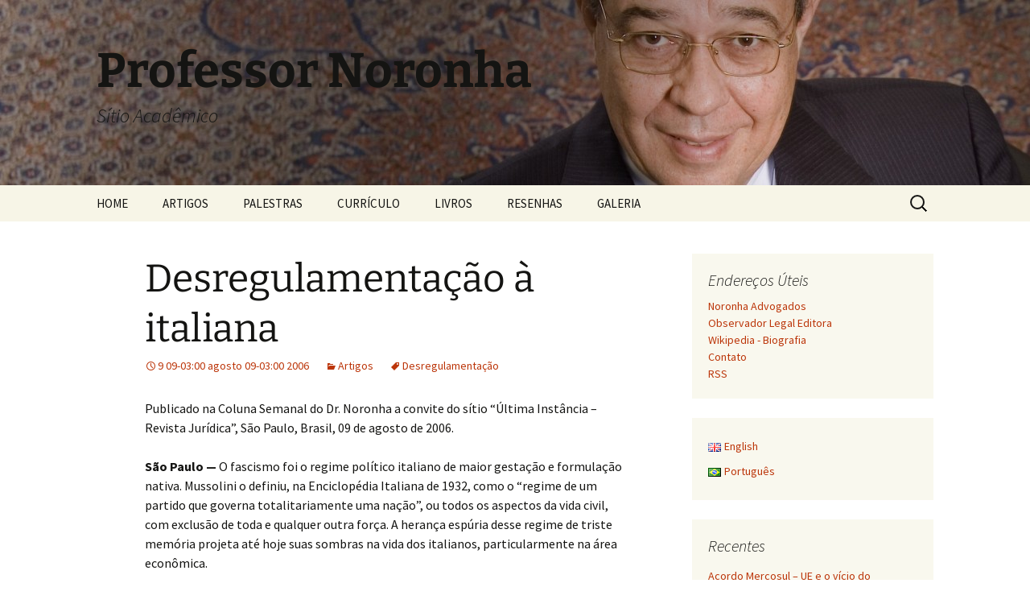

--- FILE ---
content_type: text/html; charset=UTF-8
request_url: http://www.professor-noronha.adv.br/pt/desregulamentacao-a-italiana/
body_size: 36537
content:
<!DOCTYPE html>
<html lang="pt-BR">
<head>
	<meta charset="UTF-8">
	<meta name="viewport" content="width=device-width, initial-scale=1.0">
	<title>Desregulamentação à italiana | Professor Noronha</title>
	<link rel="profile" href="https://gmpg.org/xfn/11">
	<link rel="pingback" href="http://www.professor-noronha.adv.br/dng/xmlrpc.php">
	<meta name='robots' content='max-image-preview:large' />
<link rel="alternate" type="application/rss+xml" title="Feed para Professor Noronha &raquo;" href="http://www.professor-noronha.adv.br/pt/feed/" />
<link rel="alternate" type="application/rss+xml" title="Feed de comentários para Professor Noronha &raquo;" href="http://www.professor-noronha.adv.br/pt/comments/feed/" />
<link rel="alternate" title="oEmbed (JSON)" type="application/json+oembed" href="http://www.professor-noronha.adv.br/wp-json/oembed/1.0/embed?url=http%3A%2F%2Fwww.professor-noronha.adv.br%2Fpt%2Fdesregulamentacao-a-italiana%2F&#038;lang=pt" />
<link rel="alternate" title="oEmbed (XML)" type="text/xml+oembed" href="http://www.professor-noronha.adv.br/wp-json/oembed/1.0/embed?url=http%3A%2F%2Fwww.professor-noronha.adv.br%2Fpt%2Fdesregulamentacao-a-italiana%2F&#038;format=xml&#038;lang=pt" />
<style id='wp-img-auto-sizes-contain-inline-css'>
img:is([sizes=auto i],[sizes^="auto," i]){contain-intrinsic-size:3000px 1500px}
/*# sourceURL=wp-img-auto-sizes-contain-inline-css */
</style>
<style id='wp-emoji-styles-inline-css'>

	img.wp-smiley, img.emoji {
		display: inline !important;
		border: none !important;
		box-shadow: none !important;
		height: 1em !important;
		width: 1em !important;
		margin: 0 0.07em !important;
		vertical-align: -0.1em !important;
		background: none !important;
		padding: 0 !important;
	}
/*# sourceURL=wp-emoji-styles-inline-css */
</style>
<style id='wp-block-library-inline-css'>
:root{--wp-block-synced-color:#7a00df;--wp-block-synced-color--rgb:122,0,223;--wp-bound-block-color:var(--wp-block-synced-color);--wp-editor-canvas-background:#ddd;--wp-admin-theme-color:#007cba;--wp-admin-theme-color--rgb:0,124,186;--wp-admin-theme-color-darker-10:#006ba1;--wp-admin-theme-color-darker-10--rgb:0,107,160.5;--wp-admin-theme-color-darker-20:#005a87;--wp-admin-theme-color-darker-20--rgb:0,90,135;--wp-admin-border-width-focus:2px}@media (min-resolution:192dpi){:root{--wp-admin-border-width-focus:1.5px}}.wp-element-button{cursor:pointer}:root .has-very-light-gray-background-color{background-color:#eee}:root .has-very-dark-gray-background-color{background-color:#313131}:root .has-very-light-gray-color{color:#eee}:root .has-very-dark-gray-color{color:#313131}:root .has-vivid-green-cyan-to-vivid-cyan-blue-gradient-background{background:linear-gradient(135deg,#00d084,#0693e3)}:root .has-purple-crush-gradient-background{background:linear-gradient(135deg,#34e2e4,#4721fb 50%,#ab1dfe)}:root .has-hazy-dawn-gradient-background{background:linear-gradient(135deg,#faaca8,#dad0ec)}:root .has-subdued-olive-gradient-background{background:linear-gradient(135deg,#fafae1,#67a671)}:root .has-atomic-cream-gradient-background{background:linear-gradient(135deg,#fdd79a,#004a59)}:root .has-nightshade-gradient-background{background:linear-gradient(135deg,#330968,#31cdcf)}:root .has-midnight-gradient-background{background:linear-gradient(135deg,#020381,#2874fc)}:root{--wp--preset--font-size--normal:16px;--wp--preset--font-size--huge:42px}.has-regular-font-size{font-size:1em}.has-larger-font-size{font-size:2.625em}.has-normal-font-size{font-size:var(--wp--preset--font-size--normal)}.has-huge-font-size{font-size:var(--wp--preset--font-size--huge)}.has-text-align-center{text-align:center}.has-text-align-left{text-align:left}.has-text-align-right{text-align:right}.has-fit-text{white-space:nowrap!important}#end-resizable-editor-section{display:none}.aligncenter{clear:both}.items-justified-left{justify-content:flex-start}.items-justified-center{justify-content:center}.items-justified-right{justify-content:flex-end}.items-justified-space-between{justify-content:space-between}.screen-reader-text{border:0;clip-path:inset(50%);height:1px;margin:-1px;overflow:hidden;padding:0;position:absolute;width:1px;word-wrap:normal!important}.screen-reader-text:focus{background-color:#ddd;clip-path:none;color:#444;display:block;font-size:1em;height:auto;left:5px;line-height:normal;padding:15px 23px 14px;text-decoration:none;top:5px;width:auto;z-index:100000}html :where(.has-border-color){border-style:solid}html :where([style*=border-top-color]){border-top-style:solid}html :where([style*=border-right-color]){border-right-style:solid}html :where([style*=border-bottom-color]){border-bottom-style:solid}html :where([style*=border-left-color]){border-left-style:solid}html :where([style*=border-width]){border-style:solid}html :where([style*=border-top-width]){border-top-style:solid}html :where([style*=border-right-width]){border-right-style:solid}html :where([style*=border-bottom-width]){border-bottom-style:solid}html :where([style*=border-left-width]){border-left-style:solid}html :where(img[class*=wp-image-]){height:auto;max-width:100%}:where(figure){margin:0 0 1em}html :where(.is-position-sticky){--wp-admin--admin-bar--position-offset:var(--wp-admin--admin-bar--height,0px)}@media screen and (max-width:600px){html :where(.is-position-sticky){--wp-admin--admin-bar--position-offset:0px}}

/*# sourceURL=wp-block-library-inline-css */
</style><style id='global-styles-inline-css'>
:root{--wp--preset--aspect-ratio--square: 1;--wp--preset--aspect-ratio--4-3: 4/3;--wp--preset--aspect-ratio--3-4: 3/4;--wp--preset--aspect-ratio--3-2: 3/2;--wp--preset--aspect-ratio--2-3: 2/3;--wp--preset--aspect-ratio--16-9: 16/9;--wp--preset--aspect-ratio--9-16: 9/16;--wp--preset--color--black: #000000;--wp--preset--color--cyan-bluish-gray: #abb8c3;--wp--preset--color--white: #fff;--wp--preset--color--pale-pink: #f78da7;--wp--preset--color--vivid-red: #cf2e2e;--wp--preset--color--luminous-vivid-orange: #ff6900;--wp--preset--color--luminous-vivid-amber: #fcb900;--wp--preset--color--light-green-cyan: #7bdcb5;--wp--preset--color--vivid-green-cyan: #00d084;--wp--preset--color--pale-cyan-blue: #8ed1fc;--wp--preset--color--vivid-cyan-blue: #0693e3;--wp--preset--color--vivid-purple: #9b51e0;--wp--preset--color--dark-gray: #141412;--wp--preset--color--red: #bc360a;--wp--preset--color--medium-orange: #db572f;--wp--preset--color--light-orange: #ea9629;--wp--preset--color--yellow: #fbca3c;--wp--preset--color--dark-brown: #220e10;--wp--preset--color--medium-brown: #722d19;--wp--preset--color--light-brown: #eadaa6;--wp--preset--color--beige: #e8e5ce;--wp--preset--color--off-white: #f7f5e7;--wp--preset--gradient--vivid-cyan-blue-to-vivid-purple: linear-gradient(135deg,rgb(6,147,227) 0%,rgb(155,81,224) 100%);--wp--preset--gradient--light-green-cyan-to-vivid-green-cyan: linear-gradient(135deg,rgb(122,220,180) 0%,rgb(0,208,130) 100%);--wp--preset--gradient--luminous-vivid-amber-to-luminous-vivid-orange: linear-gradient(135deg,rgb(252,185,0) 0%,rgb(255,105,0) 100%);--wp--preset--gradient--luminous-vivid-orange-to-vivid-red: linear-gradient(135deg,rgb(255,105,0) 0%,rgb(207,46,46) 100%);--wp--preset--gradient--very-light-gray-to-cyan-bluish-gray: linear-gradient(135deg,rgb(238,238,238) 0%,rgb(169,184,195) 100%);--wp--preset--gradient--cool-to-warm-spectrum: linear-gradient(135deg,rgb(74,234,220) 0%,rgb(151,120,209) 20%,rgb(207,42,186) 40%,rgb(238,44,130) 60%,rgb(251,105,98) 80%,rgb(254,248,76) 100%);--wp--preset--gradient--blush-light-purple: linear-gradient(135deg,rgb(255,206,236) 0%,rgb(152,150,240) 100%);--wp--preset--gradient--blush-bordeaux: linear-gradient(135deg,rgb(254,205,165) 0%,rgb(254,45,45) 50%,rgb(107,0,62) 100%);--wp--preset--gradient--luminous-dusk: linear-gradient(135deg,rgb(255,203,112) 0%,rgb(199,81,192) 50%,rgb(65,88,208) 100%);--wp--preset--gradient--pale-ocean: linear-gradient(135deg,rgb(255,245,203) 0%,rgb(182,227,212) 50%,rgb(51,167,181) 100%);--wp--preset--gradient--electric-grass: linear-gradient(135deg,rgb(202,248,128) 0%,rgb(113,206,126) 100%);--wp--preset--gradient--midnight: linear-gradient(135deg,rgb(2,3,129) 0%,rgb(40,116,252) 100%);--wp--preset--gradient--autumn-brown: linear-gradient(135deg, rgba(226,45,15,1) 0%, rgba(158,25,13,1) 100%);--wp--preset--gradient--sunset-yellow: linear-gradient(135deg, rgba(233,139,41,1) 0%, rgba(238,179,95,1) 100%);--wp--preset--gradient--light-sky: linear-gradient(135deg,rgba(228,228,228,1.0) 0%,rgba(208,225,252,1.0) 100%);--wp--preset--gradient--dark-sky: linear-gradient(135deg,rgba(0,0,0,1.0) 0%,rgba(56,61,69,1.0) 100%);--wp--preset--font-size--small: 13px;--wp--preset--font-size--medium: 20px;--wp--preset--font-size--large: 36px;--wp--preset--font-size--x-large: 42px;--wp--preset--spacing--20: 0.44rem;--wp--preset--spacing--30: 0.67rem;--wp--preset--spacing--40: 1rem;--wp--preset--spacing--50: 1.5rem;--wp--preset--spacing--60: 2.25rem;--wp--preset--spacing--70: 3.38rem;--wp--preset--spacing--80: 5.06rem;--wp--preset--shadow--natural: 6px 6px 9px rgba(0, 0, 0, 0.2);--wp--preset--shadow--deep: 12px 12px 50px rgba(0, 0, 0, 0.4);--wp--preset--shadow--sharp: 6px 6px 0px rgba(0, 0, 0, 0.2);--wp--preset--shadow--outlined: 6px 6px 0px -3px rgb(255, 255, 255), 6px 6px rgb(0, 0, 0);--wp--preset--shadow--crisp: 6px 6px 0px rgb(0, 0, 0);}:where(.is-layout-flex){gap: 0.5em;}:where(.is-layout-grid){gap: 0.5em;}body .is-layout-flex{display: flex;}.is-layout-flex{flex-wrap: wrap;align-items: center;}.is-layout-flex > :is(*, div){margin: 0;}body .is-layout-grid{display: grid;}.is-layout-grid > :is(*, div){margin: 0;}:where(.wp-block-columns.is-layout-flex){gap: 2em;}:where(.wp-block-columns.is-layout-grid){gap: 2em;}:where(.wp-block-post-template.is-layout-flex){gap: 1.25em;}:where(.wp-block-post-template.is-layout-grid){gap: 1.25em;}.has-black-color{color: var(--wp--preset--color--black) !important;}.has-cyan-bluish-gray-color{color: var(--wp--preset--color--cyan-bluish-gray) !important;}.has-white-color{color: var(--wp--preset--color--white) !important;}.has-pale-pink-color{color: var(--wp--preset--color--pale-pink) !important;}.has-vivid-red-color{color: var(--wp--preset--color--vivid-red) !important;}.has-luminous-vivid-orange-color{color: var(--wp--preset--color--luminous-vivid-orange) !important;}.has-luminous-vivid-amber-color{color: var(--wp--preset--color--luminous-vivid-amber) !important;}.has-light-green-cyan-color{color: var(--wp--preset--color--light-green-cyan) !important;}.has-vivid-green-cyan-color{color: var(--wp--preset--color--vivid-green-cyan) !important;}.has-pale-cyan-blue-color{color: var(--wp--preset--color--pale-cyan-blue) !important;}.has-vivid-cyan-blue-color{color: var(--wp--preset--color--vivid-cyan-blue) !important;}.has-vivid-purple-color{color: var(--wp--preset--color--vivid-purple) !important;}.has-black-background-color{background-color: var(--wp--preset--color--black) !important;}.has-cyan-bluish-gray-background-color{background-color: var(--wp--preset--color--cyan-bluish-gray) !important;}.has-white-background-color{background-color: var(--wp--preset--color--white) !important;}.has-pale-pink-background-color{background-color: var(--wp--preset--color--pale-pink) !important;}.has-vivid-red-background-color{background-color: var(--wp--preset--color--vivid-red) !important;}.has-luminous-vivid-orange-background-color{background-color: var(--wp--preset--color--luminous-vivid-orange) !important;}.has-luminous-vivid-amber-background-color{background-color: var(--wp--preset--color--luminous-vivid-amber) !important;}.has-light-green-cyan-background-color{background-color: var(--wp--preset--color--light-green-cyan) !important;}.has-vivid-green-cyan-background-color{background-color: var(--wp--preset--color--vivid-green-cyan) !important;}.has-pale-cyan-blue-background-color{background-color: var(--wp--preset--color--pale-cyan-blue) !important;}.has-vivid-cyan-blue-background-color{background-color: var(--wp--preset--color--vivid-cyan-blue) !important;}.has-vivid-purple-background-color{background-color: var(--wp--preset--color--vivid-purple) !important;}.has-black-border-color{border-color: var(--wp--preset--color--black) !important;}.has-cyan-bluish-gray-border-color{border-color: var(--wp--preset--color--cyan-bluish-gray) !important;}.has-white-border-color{border-color: var(--wp--preset--color--white) !important;}.has-pale-pink-border-color{border-color: var(--wp--preset--color--pale-pink) !important;}.has-vivid-red-border-color{border-color: var(--wp--preset--color--vivid-red) !important;}.has-luminous-vivid-orange-border-color{border-color: var(--wp--preset--color--luminous-vivid-orange) !important;}.has-luminous-vivid-amber-border-color{border-color: var(--wp--preset--color--luminous-vivid-amber) !important;}.has-light-green-cyan-border-color{border-color: var(--wp--preset--color--light-green-cyan) !important;}.has-vivid-green-cyan-border-color{border-color: var(--wp--preset--color--vivid-green-cyan) !important;}.has-pale-cyan-blue-border-color{border-color: var(--wp--preset--color--pale-cyan-blue) !important;}.has-vivid-cyan-blue-border-color{border-color: var(--wp--preset--color--vivid-cyan-blue) !important;}.has-vivid-purple-border-color{border-color: var(--wp--preset--color--vivid-purple) !important;}.has-vivid-cyan-blue-to-vivid-purple-gradient-background{background: var(--wp--preset--gradient--vivid-cyan-blue-to-vivid-purple) !important;}.has-light-green-cyan-to-vivid-green-cyan-gradient-background{background: var(--wp--preset--gradient--light-green-cyan-to-vivid-green-cyan) !important;}.has-luminous-vivid-amber-to-luminous-vivid-orange-gradient-background{background: var(--wp--preset--gradient--luminous-vivid-amber-to-luminous-vivid-orange) !important;}.has-luminous-vivid-orange-to-vivid-red-gradient-background{background: var(--wp--preset--gradient--luminous-vivid-orange-to-vivid-red) !important;}.has-very-light-gray-to-cyan-bluish-gray-gradient-background{background: var(--wp--preset--gradient--very-light-gray-to-cyan-bluish-gray) !important;}.has-cool-to-warm-spectrum-gradient-background{background: var(--wp--preset--gradient--cool-to-warm-spectrum) !important;}.has-blush-light-purple-gradient-background{background: var(--wp--preset--gradient--blush-light-purple) !important;}.has-blush-bordeaux-gradient-background{background: var(--wp--preset--gradient--blush-bordeaux) !important;}.has-luminous-dusk-gradient-background{background: var(--wp--preset--gradient--luminous-dusk) !important;}.has-pale-ocean-gradient-background{background: var(--wp--preset--gradient--pale-ocean) !important;}.has-electric-grass-gradient-background{background: var(--wp--preset--gradient--electric-grass) !important;}.has-midnight-gradient-background{background: var(--wp--preset--gradient--midnight) !important;}.has-small-font-size{font-size: var(--wp--preset--font-size--small) !important;}.has-medium-font-size{font-size: var(--wp--preset--font-size--medium) !important;}.has-large-font-size{font-size: var(--wp--preset--font-size--large) !important;}.has-x-large-font-size{font-size: var(--wp--preset--font-size--x-large) !important;}
/*# sourceURL=global-styles-inline-css */
</style>

<style id='classic-theme-styles-inline-css'>
/*! This file is auto-generated */
.wp-block-button__link{color:#fff;background-color:#32373c;border-radius:9999px;box-shadow:none;text-decoration:none;padding:calc(.667em + 2px) calc(1.333em + 2px);font-size:1.125em}.wp-block-file__button{background:#32373c;color:#fff;text-decoration:none}
/*# sourceURL=/wp-includes/css/classic-themes.min.css */
</style>
<link rel='stylesheet' id='cptch_stylesheet-css' href='http://www.professor-noronha.adv.br/dng/wp-content/plugins/captcha/css/front_end_style.css?ver=4.4.5' media='all' />
<link rel='stylesheet' id='dashicons-css' href='http://www.professor-noronha.adv.br/dng/wp-includes/css/dashicons.min.css?ver=ddce33e086071dc8e2ddc215eb98489e' media='all' />
<link rel='stylesheet' id='cptch_desktop_style-css' href='http://www.professor-noronha.adv.br/dng/wp-content/plugins/captcha/css/desktop_style.css?ver=4.4.5' media='all' />
<link rel='stylesheet' id='twentythirteen-fonts-css' href='http://www.professor-noronha.adv.br/dng/wp-content/themes/twentythirteen/fonts/source-sans-pro-plus-bitter.css?ver=20230328' media='all' />
<link rel='stylesheet' id='genericons-css' href='http://www.professor-noronha.adv.br/dng/wp-content/themes/twentythirteen/genericons/genericons.css?ver=20251101' media='all' />
<link rel='stylesheet' id='twentythirteen-style-css' href='http://www.professor-noronha.adv.br/dng/wp-content/themes/twentythirteen/style.css?ver=20251202' media='all' />
<link rel='stylesheet' id='twentythirteen-block-style-css' href='http://www.professor-noronha.adv.br/dng/wp-content/themes/twentythirteen/css/blocks.css?ver=20240520' media='all' />
<script src="http://www.professor-noronha.adv.br/dng/wp-includes/js/jquery/jquery.min.js?ver=3.7.1" id="jquery-core-js"></script>
<script src="http://www.professor-noronha.adv.br/dng/wp-includes/js/jquery/jquery-migrate.min.js?ver=3.4.1" id="jquery-migrate-js"></script>
<script src="http://www.professor-noronha.adv.br/dng/wp-content/themes/twentythirteen/js/functions.js?ver=20250727" id="twentythirteen-script-js" defer data-wp-strategy="defer"></script>
<link rel="https://api.w.org/" href="http://www.professor-noronha.adv.br/wp-json/" /><link rel="alternate" title="JSON" type="application/json" href="http://www.professor-noronha.adv.br/wp-json/wp/v2/posts/1900" /><link rel="EditURI" type="application/rsd+xml" title="RSD" href="http://www.professor-noronha.adv.br/dng/xmlrpc.php?rsd" />

<link rel="canonical" href="http://www.professor-noronha.adv.br/pt/desregulamentacao-a-italiana/" />
<link rel='shortlink' href='http://www.professor-noronha.adv.br/?p=1900' />
	<style type="text/css" id="twentythirteen-header-css">
		.site-header {
		background: url(http://www.professor-noronha.adv.br/dng/wp-content/uploads/2013/09/cropped-dng-1600-header2.jpg) no-repeat scroll top;
		background-size: 1600px auto;
	}
	@media (max-width: 767px) {
		.site-header {
			background-size: 768px auto;
		}
	}
	@media (max-width: 359px) {
		.site-header {
			background-size: 360px auto;
		}
	}
			</style>
	</head>

<body class="wp-singular post-template-default single single-post postid-1900 single-format-standard wp-embed-responsive wp-theme-twentythirteen single-author sidebar">
		<div id="page" class="hfeed site">
		<a class="screen-reader-text skip-link" href="#content">
			Pular para o conteúdo		</a>
		<header id="masthead" class="site-header">
						<a class="home-link" href="https://www.professor-noronha.adv.br/pt/sobre/" rel="home" >
									<h1 class="site-title">Professor Noronha</h1>
													<h2 class="site-description">Sítio Acadêmico</h2>
							</a>

			<div id="navbar" class="navbar">
				<nav id="site-navigation" class="navigation main-navigation">
					<button class="menu-toggle">Menu</button>
					<div class="menu-menu-br-container"><ul id="primary-menu" class="nav-menu"><li id="menu-item-6884" class="menu-item menu-item-type-post_type menu-item-object-page menu-item-home menu-item-6884"><a href="https://www.professor-noronha.adv.br/pt/sobre/">HOME</a></li>
<li id="menu-item-6157" class="menu-item menu-item-type-taxonomy menu-item-object-category current-post-ancestor current-menu-parent current-post-parent menu-item-6157"><a href="http://www.professor-noronha.adv.br/pt/category/artigos-br/">ARTIGOS</a></li>
<li id="menu-item-6158" class="menu-item menu-item-type-taxonomy menu-item-object-category menu-item-6158"><a href="http://www.professor-noronha.adv.br/pt/category/palestras-br/">PALESTRAS</a></li>
<li id="menu-item-6162" class="menu-item menu-item-type-taxonomy menu-item-object-category menu-item-6162"><a href="http://www.professor-noronha.adv.br/pt/category/curriculo-br/">CURRÍCULO</a></li>
<li id="menu-item-6160" class="menu-item menu-item-type-taxonomy menu-item-object-category menu-item-6160"><a href="http://www.professor-noronha.adv.br/pt/category/livros-br/">LIVROS</a></li>
<li id="menu-item-6159" class="menu-item menu-item-type-taxonomy menu-item-object-category menu-item-6159"><a href="http://www.professor-noronha.adv.br/pt/category/resenhas-br/">RESENHAS</a></li>
<li id="menu-item-6163" class="menu-item menu-item-type-taxonomy menu-item-object-category menu-item-6163"><a href="http://www.professor-noronha.adv.br/pt/category/galeria-br/">GALERIA</a></li>
</ul></div>					<form role="search" method="get" class="search-form" action="https://www.professor-noronha.adv.br/pt/">
				<label>
					<span class="screen-reader-text">Pesquisar por:</span>
					<input type="search" class="search-field" placeholder="Pesquisar &hellip;" value="" name="s" />
				</label>
				<input type="submit" class="search-submit" value="Pesquisar" />
			</form>				</nav><!-- #site-navigation -->
			</div><!-- #navbar -->
		</header><!-- #masthead -->

		<div id="main" class="site-main">

	<div id="primary" class="content-area">
		<div id="content" class="site-content" role="main">

			
				
<article id="post-1900" class="post-1900 post type-post status-publish format-standard hentry category-artigos-br tag-desregulamentacao-pt">
	<header class="entry-header">
		
				<h1 class="entry-title">Desregulamentação à italiana</h1>
		
		<div class="entry-meta">
			<span class="date"><a href="http://www.professor-noronha.adv.br/pt/desregulamentacao-a-italiana/" title="Link permanente para Desregulamentação à italiana" rel="bookmark"><time class="entry-date" datetime="2006-08-09T14:00:49-03:00">9 09-03:00 agosto 09-03:00 2006</time></a></span><span class="categories-links"><a href="http://www.professor-noronha.adv.br/pt/category/artigos-br/" rel="category tag">Artigos</a></span><span class="tags-links"><a href="http://www.professor-noronha.adv.br/pt/tag/desregulamentacao-pt/" rel="tag">Desregulamentação</a></span><span class="author vcard"><a class="url fn n" href="http://www.professor-noronha.adv.br/pt/author/noad/" title="Ver todos os posts de noad" rel="author">noad</a></span>					</div><!-- .entry-meta -->
	</header><!-- .entry-header -->

		<div class="entry-content">
		<p>Publicado na Coluna Semanal do Dr. Noronha a convite do sítio &#8220;Última Instância &#8211; Revista Jurídica&#8221;, São Paulo, Brasil, 09 de agosto de 2006.<br />
<span id="more-1900"></span><br />
<strong>São Paulo — </strong>O fascismo foi o regime político italiano de maior gestação e formulação nativa. Mussolini o definiu, na Enciclopédia Italiana de 1932, como o “regime de um partido que governa totalitariamente uma nação”, ou todos os aspectos da vida civil, com exclusão de toda e qualquer outra força. A herança espúria desse regime de triste memória projeta até hoje suas sombras na vida dos italianos, particularmente na área econômica.</p>
<p> De fato, o corporativismo, a autarquia, o protecionismo agrário e industrial, a legislação trabalhista, a política para o sul do país e a de obras públicas caracterizaram a atuação do Estado fascista italiano. Tais políticas tiveram também uma influência internacional, haja vista a transposição da legislação trabalhista e a de organização empresarial corporativista e autárquica para o Brasil, dentre outros países, onde até hoje se faz desgraçadamente sentir.</p>
<p> Como bem sabemos no Brasil, a necessária remoção de tal entulho do ordenamento jurídico doméstico encontra forte oposição dos interesses beneficiados pelos privilégios concedidos. Na Itália, o governo Prodi, de centro-esquerda, propôs um modesto projeto de remoção de alguns poucos de tais privilégios que beneficiavam extraordinariamente alguns setores como os advogados, os motoristas de táxi, os farmacêuticos, os notários, os bancos e os padeiros.</p>
<p> Apesar da enorme resistência oposta à iniciativa, foi a lei correspondente aprovada no dia 2 de agosto próximo passado pelo Parlamento italiano. Na advocacia, foi abolida a tabela dos honorários mínimos de advogados, que equiparava os melhores aos piores, dificultava a livre competição e prejudicava aos consumidores. Ainda com referência à advocacia, foram legalizados os honorários de sucesso. No tocante aos notários, foi abolida a necessidade de escritura pública e assistência notarial, remunerada fartamente, para a venda de carros de segunda mão, barcos ou motocicletas.</p>
<p> Aos bancos foi tolhida a faculdade de cobrar uma taxa aos clientes que fechassem suas contas correntes. As cartas-patentes dos taxistas foram liberalizadas, permitindo um maior acesso à profissão, que irá repercutir numa maior oferta dos serviços respectivos, a qual hoje é proporcionalmente uma das menores no mundo. Por sua vez, remédios de balcão, que não requerem receitas médicas, poderão ser vendidos em supermercados.</p>
<p> A iniciativa do governo Prodi teve inegáveis méritos e contribuirá expressivamente para a melhoria dos serviços italianos aos consumidores locais e internacionais, bem como para uma maior competitividade internacional dos provedores peninsulares. Em realidade, tendo em vista a enorme força deletéria da herança fascista, as alterações são ainda modestas, já que muito ainda permanece a ser feito.</p>
<p> Esse aggiornamento não se deve confundir com as oportunistas reformas de liberalização preconizadas pelo governo de Tony Blair, no Reino Unido, e que envolvem a descaracterização da natureza das profissões regulamentadas, como as legais.</p>
<p> A louvável ação do governo Prodi deve servir de estímulo para o governo do Brasil, no sentido de remover alguns dos privilégios indevidos ainda hoje existentes em nosso ordenamento jurídico e que prejudicam aos consumidores, aumentam o custo operacional no país e impactam de maneira adversa nossa competitividade internacional. </p>
	</div><!-- .entry-content -->
	
	<footer class="entry-meta">
		
			</footer><!-- .entry-meta -->
</article><!-- #post -->
						<nav class="navigation post-navigation">
		<h1 class="screen-reader-text">
			Navegação de posts		</h1>
		<div class="nav-links">

			<a href="http://www.professor-noronha.adv.br/pt/desafios-brasileiros-2/" rel="prev"><span class="meta-nav">&larr;</span> Desafios Brasileiros</a>			<a href="http://www.professor-noronha.adv.br/pt/saudacao-de-despedida-ao-prof-leon-pomer/" rel="next">Saudação de despedida ao Prof. León Pomer <span class="meta-nav">&rarr;</span></a>
		</div><!-- .nav-links -->
	</nav><!-- .navigation -->
						
<div id="comments" class="comments-area">

	
	
</div><!-- #comments -->

			
		</div><!-- #content -->
	</div><!-- #primary -->

	<div id="tertiary" class="sidebar-container" role="complementary">
		<div class="sidebar-inner">
			<div class="widget-area">
				<aside id="custom_html-3" class="widget_text widget widget_custom_html"><h3 class="widget-title">Endereços Úteis</h3><div class="textwidget custom-html-widget"><a href="http://www.noronhaadvogados.com.br/">Noronha Advogados</a><br>
<a href="http://www.observadorlegal.com.br/">Observador Legal Editora</a><br>
<a href="http://pt.wikipedia.org/wiki/Durval_de_Noronha_Goyos_J%C3%BAnior">Wikipedia - Biografia</a>
<br>
<a href="mailto:dng@noronhaadvogados.com.br">Contato</a>
<br>
<a href="http://www.professor-noronha.adv.brdng/?feed=rss2">RSS</a>
<br></div></aside><aside id="polylang-2" class="widget widget_polylang"><nav aria-label="Escolha um idioma"><ul>
	<li class="lang-item lang-item-471 lang-item-en no-translation lang-item-first"><a lang="en-GB" hreflang="en-GB" href="https://www.professor-noronha.adv.br/en/about/"><img src="[data-uri]" alt="" width="16" height="11" style="width: 16px; height: 11px;" /><span style="margin-left:0.3em;">English</span></a></li>
	<li class="lang-item lang-item-474 lang-item-pt current-lang"><a lang="pt-BR" hreflang="pt-BR" href="http://www.professor-noronha.adv.br/pt/desregulamentacao-a-italiana/" aria-current="true"><img src="[data-uri]" alt="" width="16" height="11" style="width: 16px; height: 11px;" /><span style="margin-left:0.3em;">Português</span></a></li>
</ul>
</nav></aside>
		<aside id="recent-posts-3" class="widget widget_recent_entries">
		<h3 class="widget-title">Recentes</h3><nav aria-label="Recentes">
		<ul>
											<li>
					<a href="http://www.professor-noronha.adv.br/pt/acordo-mercosul-ue-e-o-vicio-do-colonialismo/">Acordo Mercosul – UE e o vício do colonialismo</a>
											<span class="post-date">19 19-03:00 janeiro 19-03:00 2026</span>
									</li>
											<li>
					<a href="http://www.professor-noronha.adv.br/pt/barbaries-do-ruinoso-imperio-do-mal/">Barbáries do ruinoso império do mal</a>
											<span class="post-date">14 14-03:00 janeiro 14-03:00 2026</span>
									</li>
											<li>
					<a href="http://www.professor-noronha.adv.br/pt/safo-a-musa-do-feminismo/">Safo, a musa do feminismo</a>
											<span class="post-date">30 30-03:00 dezembro 30-03:00 2025</span>
									</li>
											<li>
					<a href="http://www.professor-noronha.adv.br/pt/os-segredos-do-itamaraty/">Os segredos do Itamaraty</a>
											<span class="post-date">17 17-03:00 dezembro 17-03:00 2025</span>
									</li>
											<li>
					<a href="http://www.professor-noronha.adv.br/pt/bossa-para-noronha/">Bossa para Noronha</a>
											<span class="post-date">12 12-03:00 dezembro 12-03:00 2025</span>
									</li>
											<li>
					<a href="http://www.professor-noronha.adv.br/pt/as-melissas-abelhas-na-vida-e-mitologia/">As melissas (abelhas) na vida e mitologia</a>
											<span class="post-date">2 02-03:00 dezembro 02-03:00 2025</span>
									</li>
											<li>
					<a href="http://www.professor-noronha.adv.br/pt/avancos-consistentes-da-economia-brasileira/">Avanços consistentes da economia brasileira</a>
											<span class="post-date">19 19-03:00 novembro 19-03:00 2025</span>
									</li>
											<li>
					<a href="http://www.professor-noronha.adv.br/pt/cultura-247-o-banquete-do-paixao-um-mundo-de-cornos-na-literatura/">Cultura 247 &#8211; O banquete do paixão &#8211; Um mundo de cornos na literatura</a>
											<span class="post-date">15 15-03:00 novembro 15-03:00 2025</span>
									</li>
											<li>
					<a href="http://www.professor-noronha.adv.br/pt/texto-sobre-o-livro-o-banquete-do-paixao/">Texto sobre o livro O Banquete do Paixão</a>
											<span class="post-date">11 11-03:00 novembro 11-03:00 2025</span>
									</li>
											<li>
					<a href="http://www.professor-noronha.adv.br/pt/as-cronicas-de-caaporanga/">As Crônicas de Caaporanga</a>
											<span class="post-date">7 07-03:00 novembro 07-03:00 2025</span>
									</li>
					</ul>

		</nav></aside>			</div><!-- .widget-area -->
		</div><!-- .sidebar-inner -->
	</div><!-- #tertiary -->

		</div><!-- #main -->
		<footer id="colophon" class="site-footer">
			
			<div class="site-info">
												<a href="https://br.wordpress.org/" class="imprint">
					Orgulhosamente mantido com WordPress				</a>
			</div><!-- .site-info -->
		</footer><!-- #colophon -->
	</div><!-- #page -->

	<script type="speculationrules">
{"prefetch":[{"source":"document","where":{"and":[{"href_matches":"/*"},{"not":{"href_matches":["/dng/wp-*.php","/dng/wp-admin/*","/dng/wp-content/uploads/*","/dng/wp-content/*","/dng/wp-content/plugins/*","/dng/wp-content/themes/twentythirteen/*","/*\\?(.+)"]}},{"not":{"selector_matches":"a[rel~=\"nofollow\"]"}},{"not":{"selector_matches":".no-prefetch, .no-prefetch a"}}]},"eagerness":"conservative"}]}
</script>
<script id="wp_power_stats-js-extra">
var PowerStatsParams = {"ajaxurl":"http://www.professor-noronha.adv.br/dng/wp-admin/admin-ajax.php","ci":"YTo0OntzOjEyOiJjb250ZW50X3R5cGUiO3M6NDoicG9zdCI7czo4OiJjYXRlZ29yeSI7czoxMDoiOSwxMzM0LDQ3NCI7czoxMDoiY29udGVudF9pZCI7aToxOTAwO3M6NjoiYXV0aG9yIjtzOjQ6Im5vYWQiO30=.acea8c49906dbaf605d956c162d5726e"};
//# sourceURL=wp_power_stats-js-extra
</script>
<script src="http://www.professor-noronha.adv.br/dng/wp-content/plugins/wp-power-stats/wp-power-stats.js" id="wp_power_stats-js"></script>
<script id="wp-emoji-settings" type="application/json">
{"baseUrl":"https://s.w.org/images/core/emoji/17.0.2/72x72/","ext":".png","svgUrl":"https://s.w.org/images/core/emoji/17.0.2/svg/","svgExt":".svg","source":{"concatemoji":"http://www.professor-noronha.adv.br/dng/wp-includes/js/wp-emoji-release.min.js?ver=ddce33e086071dc8e2ddc215eb98489e"}}
</script>
<script type="module">
/*! This file is auto-generated */
const a=JSON.parse(document.getElementById("wp-emoji-settings").textContent),o=(window._wpemojiSettings=a,"wpEmojiSettingsSupports"),s=["flag","emoji"];function i(e){try{var t={supportTests:e,timestamp:(new Date).valueOf()};sessionStorage.setItem(o,JSON.stringify(t))}catch(e){}}function c(e,t,n){e.clearRect(0,0,e.canvas.width,e.canvas.height),e.fillText(t,0,0);t=new Uint32Array(e.getImageData(0,0,e.canvas.width,e.canvas.height).data);e.clearRect(0,0,e.canvas.width,e.canvas.height),e.fillText(n,0,0);const a=new Uint32Array(e.getImageData(0,0,e.canvas.width,e.canvas.height).data);return t.every((e,t)=>e===a[t])}function p(e,t){e.clearRect(0,0,e.canvas.width,e.canvas.height),e.fillText(t,0,0);var n=e.getImageData(16,16,1,1);for(let e=0;e<n.data.length;e++)if(0!==n.data[e])return!1;return!0}function u(e,t,n,a){switch(t){case"flag":return n(e,"\ud83c\udff3\ufe0f\u200d\u26a7\ufe0f","\ud83c\udff3\ufe0f\u200b\u26a7\ufe0f")?!1:!n(e,"\ud83c\udde8\ud83c\uddf6","\ud83c\udde8\u200b\ud83c\uddf6")&&!n(e,"\ud83c\udff4\udb40\udc67\udb40\udc62\udb40\udc65\udb40\udc6e\udb40\udc67\udb40\udc7f","\ud83c\udff4\u200b\udb40\udc67\u200b\udb40\udc62\u200b\udb40\udc65\u200b\udb40\udc6e\u200b\udb40\udc67\u200b\udb40\udc7f");case"emoji":return!a(e,"\ud83e\u1fac8")}return!1}function f(e,t,n,a){let r;const o=(r="undefined"!=typeof WorkerGlobalScope&&self instanceof WorkerGlobalScope?new OffscreenCanvas(300,150):document.createElement("canvas")).getContext("2d",{willReadFrequently:!0}),s=(o.textBaseline="top",o.font="600 32px Arial",{});return e.forEach(e=>{s[e]=t(o,e,n,a)}),s}function r(e){var t=document.createElement("script");t.src=e,t.defer=!0,document.head.appendChild(t)}a.supports={everything:!0,everythingExceptFlag:!0},new Promise(t=>{let n=function(){try{var e=JSON.parse(sessionStorage.getItem(o));if("object"==typeof e&&"number"==typeof e.timestamp&&(new Date).valueOf()<e.timestamp+604800&&"object"==typeof e.supportTests)return e.supportTests}catch(e){}return null}();if(!n){if("undefined"!=typeof Worker&&"undefined"!=typeof OffscreenCanvas&&"undefined"!=typeof URL&&URL.createObjectURL&&"undefined"!=typeof Blob)try{var e="postMessage("+f.toString()+"("+[JSON.stringify(s),u.toString(),c.toString(),p.toString()].join(",")+"));",a=new Blob([e],{type:"text/javascript"});const r=new Worker(URL.createObjectURL(a),{name:"wpTestEmojiSupports"});return void(r.onmessage=e=>{i(n=e.data),r.terminate(),t(n)})}catch(e){}i(n=f(s,u,c,p))}t(n)}).then(e=>{for(const n in e)a.supports[n]=e[n],a.supports.everything=a.supports.everything&&a.supports[n],"flag"!==n&&(a.supports.everythingExceptFlag=a.supports.everythingExceptFlag&&a.supports[n]);var t;a.supports.everythingExceptFlag=a.supports.everythingExceptFlag&&!a.supports.flag,a.supports.everything||((t=a.source||{}).concatemoji?r(t.concatemoji):t.wpemoji&&t.twemoji&&(r(t.twemoji),r(t.wpemoji)))});
//# sourceURL=http://www.professor-noronha.adv.br/dng/wp-includes/js/wp-emoji-loader.min.js
</script>
</body>
</html>


--- FILE ---
content_type: text/html; charset=UTF-8
request_url: http://www.professor-noronha.adv.br/dng/wp-admin/admin-ajax.php
body_size: 190
content:
143515.f28481a20660246593f13aa28f0973c2